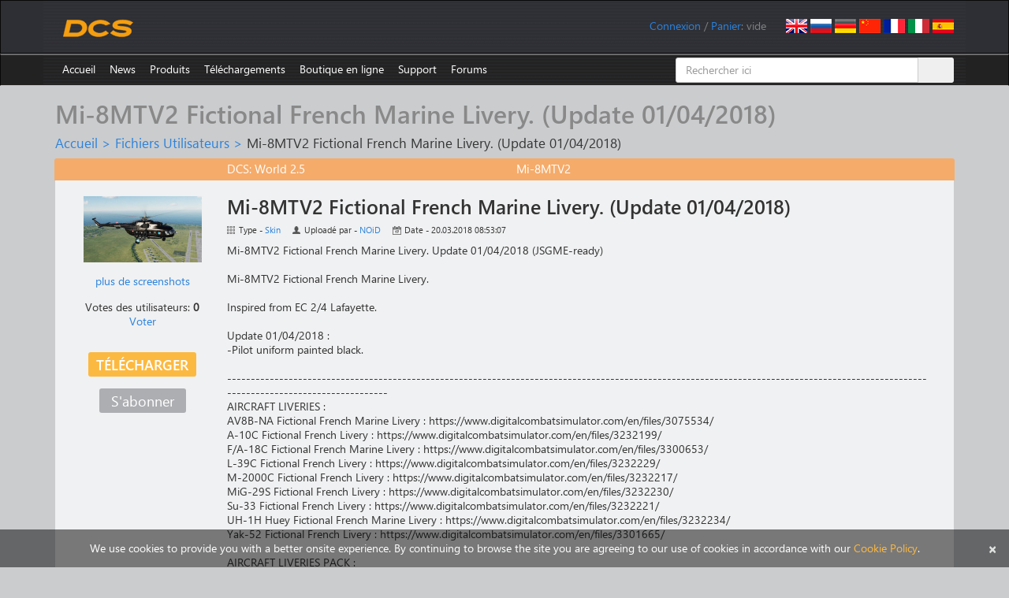

--- FILE ---
content_type: text/html; charset=UTF-8
request_url: https://www.digitalcombatsimulator.com/fr/files/3232236/
body_size: 11365
content:
    <!DOCTYPE html>
    <html lang="en">
    <head>
        <title>Mi-8MTV2 Fictional French Marine Livery. (Update 01/04/2018)</title>
        <meta charset="utf-8">
        <meta http-equiv="X-UA-Compatible" content="IE=edge">
        <meta name="viewport" content="width=device-width, initial-scale=0.7">
        <link rel="icon" href="/images/favicon.ico">
                                                		                        <meta http-equiv="Content-Type" content="text/html; charset=UTF-8" />
<meta name="description" content="Mi-8MTV2 Fictional French Marine Livery. Update 01/04/2018 (JSGME-ready)" />
<link href="/bitrix/js/ui/design-tokens/dist/ui.design-tokens.min.css?171829298123463" type="text/css"  rel="stylesheet" />
<link href="/bitrix/js/ui/fonts/opensans/ui.font.opensans.min.css?16680629542320" type="text/css"  rel="stylesheet" />
<link href="/bitrix/js/main/popup/dist/main.popup.bundle.min.css?175293659828056" type="text/css"  rel="stylesheet" />
<link href="/bitrix/js/altasib.errorsend/css/window.css?1686139095910" type="text/css"  rel="stylesheet" />
<link href="/bitrix/cache/css/s1/dcs/page_e8a57c16132a9658c5522fdd0d728a6a/page_e8a57c16132a9658c5522fdd0d728a6a_v1.css?17667395034313" type="text/css"  rel="stylesheet" />
<link href="/bitrix/cache/css/s1/dcs/default_dacd7f74745788ab3bba51650486aa84/default_dacd7f74745788ab3bba51650486aa84_v1.css?176673950336998" type="text/css"  rel="stylesheet" />
<link href="/bitrix/panel/main/popup.min.css?167214320020774" type="text/css"  rel="stylesheet" />
<link href="/bitrix/cache/css/s1/dcs/template_a321ec0017f9913c193445744d8b5163/template_a321ec0017f9913c193445744d8b5163_v1.css?1768490555182026" type="text/css"  data-template-style="true" rel="stylesheet" />
<script>if(!window.BX)window.BX={};if(!window.BX.message)window.BX.message=function(mess){if(typeof mess==='object'){for(let i in mess) {BX.message[i]=mess[i];} return true;}};</script>
<script>(window.BX||top.BX).message({"JS_CORE_LOADING":"Loading...","JS_CORE_WINDOW_CLOSE":"Close","JS_CORE_WINDOW_EXPAND":"Expand","JS_CORE_WINDOW_NARROW":"Restore","JS_CORE_WINDOW_SAVE":"Save","JS_CORE_WINDOW_CANCEL":"Cancel","JS_CORE_H":"h","JS_CORE_M":"m","JS_CORE_S":"s","JS_CORE_NO_DATA":"- No data -","JSADM_AI_HIDE_EXTRA":"Hide extra items","JSADM_AI_ALL_NOTIF":"All notifications","JSADM_AUTH_REQ":"Authentication is required!","JS_CORE_WINDOW_AUTH":"Log In","JS_CORE_IMAGE_FULL":"Full size","JS_CORE_WINDOW_CONTINUE":"Continue"});</script>

<script src="/bitrix/js/main/core/core.min.js?1759325681229643"></script>

<script>BX.Runtime.registerExtension({"name":"main.core","namespace":"BX","loaded":true});</script>
<script>BX.setJSList(["\/bitrix\/js\/main\/core\/core_ajax.js","\/bitrix\/js\/main\/core\/core_promise.js","\/bitrix\/js\/main\/polyfill\/promise\/js\/promise.js","\/bitrix\/js\/main\/loadext\/loadext.js","\/bitrix\/js\/main\/loadext\/extension.js","\/bitrix\/js\/main\/polyfill\/promise\/js\/promise.js","\/bitrix\/js\/main\/polyfill\/find\/js\/find.js","\/bitrix\/js\/main\/polyfill\/includes\/js\/includes.js","\/bitrix\/js\/main\/polyfill\/matches\/js\/matches.js","\/bitrix\/js\/ui\/polyfill\/closest\/js\/closest.js","\/bitrix\/js\/main\/polyfill\/fill\/main.polyfill.fill.js","\/bitrix\/js\/main\/polyfill\/find\/js\/find.js","\/bitrix\/js\/main\/polyfill\/matches\/js\/matches.js","\/bitrix\/js\/main\/polyfill\/core\/dist\/polyfill.bundle.js","\/bitrix\/js\/main\/core\/core.js","\/bitrix\/js\/main\/polyfill\/intersectionobserver\/js\/intersectionobserver.js","\/bitrix\/js\/main\/lazyload\/dist\/lazyload.bundle.js","\/bitrix\/js\/main\/polyfill\/core\/dist\/polyfill.bundle.js","\/bitrix\/js\/main\/parambag\/dist\/parambag.bundle.js"]);
</script>
<script>BX.Runtime.registerExtension({"name":"ui.dexie","namespace":"BX.DexieExport","loaded":true});</script>
<script>BX.Runtime.registerExtension({"name":"ls","namespace":"window","loaded":true});</script>
<script>BX.Runtime.registerExtension({"name":"fx","namespace":"window","loaded":true});</script>
<script>BX.Runtime.registerExtension({"name":"fc","namespace":"window","loaded":true});</script>
<script>BX.Runtime.registerExtension({"name":"pull.protobuf","namespace":"BX","loaded":true});</script>
<script>BX.Runtime.registerExtension({"name":"rest.client","namespace":"window","loaded":true});</script>
<script>(window.BX||top.BX).message({"pull_server_enabled":"Y","pull_config_timestamp":1735335994,"shared_worker_allowed":"Y","pull_guest_mode":"N","pull_guest_user_id":0,"pull_worker_mtime":1747735748});(window.BX||top.BX).message({"PULL_OLD_REVISION":"This page must be reloaded to ensure proper site functioning and to continue work."});</script>
<script>BX.Runtime.registerExtension({"name":"pull.client","namespace":"BX","loaded":true});</script>
<script>BX.Runtime.registerExtension({"name":"pull","namespace":"window","loaded":true});</script>
<script>BX.Runtime.registerExtension({"name":"ui.design-tokens","namespace":"window","loaded":true});</script>
<script>BX.Runtime.registerExtension({"name":"ui.fonts.opensans","namespace":"window","loaded":true});</script>
<script>BX.Runtime.registerExtension({"name":"main.popup","namespace":"BX.Main","loaded":true});</script>
<script>BX.Runtime.registerExtension({"name":"popup","namespace":"window","loaded":true});</script>
<script>BX.Runtime.registerExtension({"name":"main.pageobject","namespace":"BX","loaded":true});</script>
<script>(window.BX||top.BX).message({"JS_CORE_LOADING":"Loading...","JS_CORE_WINDOW_CLOSE":"Close","JS_CORE_WINDOW_EXPAND":"Expand","JS_CORE_WINDOW_NARROW":"Restore","JS_CORE_WINDOW_SAVE":"Save","JS_CORE_WINDOW_CANCEL":"Cancel","JS_CORE_H":"h","JS_CORE_M":"m","JS_CORE_S":"s","JS_CORE_NO_DATA":"- No data -","JSADM_AI_HIDE_EXTRA":"Hide extra items","JSADM_AI_ALL_NOTIF":"All notifications","JSADM_AUTH_REQ":"Authentication is required!","JS_CORE_WINDOW_AUTH":"Log In","JS_CORE_IMAGE_FULL":"Full size","JS_CORE_WINDOW_CONTINUE":"Continue"});</script>
<script>BX.Runtime.registerExtension({"name":"window","namespace":"window","loaded":true});</script>
<script>(window.BX||top.BX).message({"LANGUAGE_ID":"fr","FORMAT_DATE":"MM\/DD\/YYYY","FORMAT_DATETIME":"MM\/DD\/YYYY HH:MI:SS","COOKIE_PREFIX":"DCS","SERVER_TZ_OFFSET":"0","UTF_MODE":"Y","SITE_ID":"s1","SITE_DIR":"\/","USER_ID":"","SERVER_TIME":1769080657,"USER_TZ_OFFSET":0,"USER_TZ_AUTO":"Y","bitrix_sessid":"ca6d1cb5c4d3d2bf808099bb4ddabf2a"});</script>


<script  src="/bitrix/cache/js/s1/dcs/kernel_main/kernel_main_v1.js?1767365917185036"></script>
<script src="/bitrix/js/ui/dexie/dist/dexie.bundle.min.js?1752936661102530"></script>
<script src="/bitrix/js/main/core/core_ls.min.js?17353108472683"></script>
<script src="/bitrix/js/main/core/core_frame_cache.min.js?175293668510481"></script>
<script src="/bitrix/js/pull/protobuf/protobuf.min.js?159586336176433"></script>
<script src="/bitrix/js/pull/protobuf/model.min.js?159586336114190"></script>
<script src="/bitrix/js/rest/client/rest.client.min.js?16025798699240"></script>
<script src="/bitrix/js/pull/client/pull.client.min.js?174773575049849"></script>
<script src="/bitrix/js/main/popup/dist/main.popup.bundle.min.js?176527814567480"></script>
<script src="/bitrix/js/main/cphttprequest.min.js?14338437953623"></script>
<script>BX.setJSList(["\/bitrix\/js\/main\/core\/core_fx.js","\/bitrix\/js\/main\/session.js","\/bitrix\/js\/main\/pageobject\/dist\/pageobject.bundle.js","\/bitrix\/js\/main\/core\/core_window.js","\/bitrix\/js\/main\/utils.js","\/bitrix\/js\/main\/core\/core_tooltip.js","\/bitrix\/js\/main\/date\/main.date.js","\/bitrix\/js\/main\/core\/core_date.js","\/bitrix\/js\/main\/core\/core_uf.js","\/bitrix\/js\/main\/core\/core_dd.js","\/local\/templates\/dcs\/components\/bitrix\/news\/userfiles\/bitrix\/news.detail\/.default\/script.js","\/local\/components\/eagle\/iblock.upvote\/templates\/userfiles\/script.js","\/local\/components\/eagle\/userfiles.subscription\/templates\/userfiles\/script.js","\/js\/jquery.min.js","\/js\/fancybox\/jquery.fancybox.js","\/js\/jquery.confirm.min.js","\/local\/templates\/dcs\/bootstrap\/js\/bootstrap.min.js","\/js\/jquery.debounce.js","\/js\/plyr\/plyr.polyfilled.js","\/local\/components\/eagle\/userfiles.notifications\/templates\/header\/script.js","\/local\/templates\/dcs\/components\/bitrix\/sale.basket.basket.line\/.default\/script.js","\/bitrix\/components\/bitrix\/search.title\/script.js","\/local\/templates\/dcs\/components\/bitrix\/catalog.comments\/userfiles\/script.js","\/local\/templates\/dcs\/components\/bitrix\/catalog.tabs\/userfiles\/script.js"]);</script>
<script>BX.setCSSList(["\/local\/templates\/dcs\/components\/bitrix\/news\/userfiles\/style.css","\/local\/templates\/dcs\/components\/bitrix\/news\/userfiles\/bitrix\/news.detail\/.default\/style.css","\/local\/components\/eagle\/iblock.upvote\/templates\/userfiles\/style.css","\/local\/components\/eagle\/userfiles.subscription\/templates\/userfiles\/style.css","\/local\/templates\/dcs\/bootstrap\/css\/bootstrap.min.css","\/js\/fancybox\/jquery.fancybox.css","\/js\/plyr\/plyr.css","\/local\/components\/eagle\/userfiles.notifications\/templates\/header\/style.css","\/local\/modules\/eagle\/js\/css\/steam.css","\/local\/templates\/dcs\/components\/bitrix\/system.auth.form\/login\/style.css","\/local\/templates\/dcs\/components\/bitrix\/search.title\/files\/style.css","\/local\/templates\/dcs\/styles.css","\/local\/templates\/dcs\/template_styles.css","\/local\/templates\/dcs\/components\/bitrix\/catalog.comments\/userfiles\/style.css","\/local\/templates\/dcs\/components\/bitrix\/catalog.tabs\/userfiles\/style.css","\/bitrix\/components\/bitrix\/blog\/templates\/.default\/style.css"]);</script>
<script>
					(function () {
						"use strict";

						var counter = function ()
						{
							var cookie = (function (name) {
								var parts = ("; " + document.cookie).split("; " + name + "=");
								if (parts.length == 2) {
									try {return JSON.parse(decodeURIComponent(parts.pop().split(";").shift()));}
									catch (e) {}
								}
							})("BITRIX_CONVERSION_CONTEXT_s1");

							if (cookie && cookie.EXPIRE >= BX.message("SERVER_TIME"))
								return;

							var request = new XMLHttpRequest();
							request.open("POST", "/bitrix/tools/conversion/ajax_counter.php", true);
							request.setRequestHeader("Content-type", "application/x-www-form-urlencoded");
							request.send(
								"SITE_ID="+encodeURIComponent("s1")+
								"&sessid="+encodeURIComponent(BX.bitrix_sessid())+
								"&HTTP_REFERER="+encodeURIComponent(document.referrer)
							);
						};

						if (window.frameRequestStart === true)
							BX.addCustomEvent("onFrameDataReceived", counter);
						else
							BX.ready(counter);
					})();
				</script>
<link rel="alternate" href="/en/files/3232236/" hreflang="en" />
<link rel="alternate" href="/ru/files/3232236/" hreflang="ru" />
<link rel="alternate" href="/de/files/3232236/" hreflang="de" />
<link rel="alternate" href="/cn/files/3232236/" hreflang="cn" />
<link rel="alternate" href="/fr/files/3232236/" hreflang="fr" />
<link rel="alternate" href="/it/files/3232236/" hreflang="it" />
<link rel="alternate" href="/es/files/3232236/" hreflang="es" />
<script>var ajaxMessages = {wait:"En cours de chargement..."}</script>
<meta property="og:type" content="article" />
<meta property="og:url" content="https://www.digitalcombatsimulator.com/fr/files/3232236/" />
<meta property="og:title" content="Mi-8MTV2 Fictional French Marine Livery. (Update 01/04/2018)" />
<meta property="og:description" content="Mi-8MTV2 Fictional French Marine Livery. Update 01/04/2018 &#40;JSGME-ready&#41;" />
<meta property="og:image" content="https://www.digitalcombatsimulator.com/upload/iblock/f53/Desktop%20Screenshot%202018.03.19%20-%2015.17.28.56.jpg" />
<script type="text/javascript">
            var ALXerrorSendMessages={
                'head':'You found an error in the text',
                'footer':'Send error message',
                'comment':'Comment (optional)',
                'TitleForm':'The error message',
                'ButtonSend':'Send',
                'LongText':'Error! You selected too much text.',
                'LongText2':'Please try again.',
                'cancel':'Cancel',
                'senderror':'Error sending message!',
                'close':'Close',
                'text_ok':'Message sent.',
                'text_ok2':'Thank you for your attention!'
            }
            </script>
<script type='text/javascript' async src='/bitrix/js/altasib.errorsend/error.js'></script>



<script  src="/bitrix/cache/js/s1/dcs/template_46935a0d4c6940f656deadd55dca1480/template_46935a0d4c6940f656deadd55dca1480_v1.js?1766739502305734"></script>
<script  src="/bitrix/cache/js/s1/dcs/page_527087cb299db5f8a8c7eb4222205826/page_527087cb299db5f8a8c7eb4222205826_v1.js?176673950311096"></script>
<script  src="/bitrix/cache/js/s1/dcs/default_9a2b199b90690b87e3ee0f70be631478/default_9a2b199b90690b87e3ee0f70be631478_v1.js?17667395036299"></script>

        <!--[if lt IE 9]>
        <script src="/js/html5shiv.js"></script>
        <script src="/js/respond.min.js"></script>
        <![endif]-->
        <script>
            $(document).ready(function() {
                $(".fancybox").fancybox({helpers:{overlay:{locked:false}}});
                $(".confirm").confirm({
                    post: true,
                    confirmButtonClass: "btn btn-primary",
                    cancelButtonClass: "btn btn-default"
                });
            });
        </script>
                    <script async src="https://www.googletagmanager.com/gtag/js?id=G-0PEB8NMGB5"></script>
            <script>
                window.dataLayer = window.dataLayer || [];
                function gtag(){dataLayer.push(arguments);}
                gtag('js', new Date());
                gtag('config', 'G-0PEB8NMGB5');
            </script>
            <script async src="https://www.googletagmanager.com/gtag/js?id=AW-648324159"></script>
            <script>
                window.dataLayer = window.dataLayer || [];
                function gtag(){dataLayer.push(arguments);}
                gtag('js', new Date());
                gtag('config', 'AW-648324159');
            </script>
            <script>
                (function(w,d,s,l,i){w[l]=w[l]||[];w[l].push({'gtm.start':
                        new Date().getTime(),event:'gtm.js'});var f=d.getElementsByTagName(s)[0],
                    j=d.createElement(s),dl=l!='dataLayer'?'&l='+l:'';j.async=true;j.src=
                    'https://www.googletagmanager.com/gtm.js?id='+i+dl;f.parentNode.insertBefore(j,f);
                })(window,document,'script','dataLayer','GTM-PWZLVB5');
            </script>
                        <script>
                !function(f,b,e,v,n,t,s)
                {if(f.fbq)return;n=f.fbq=function(){n.callMethod?
                    n.callMethod.apply(n,arguments):n.queue.push(arguments)};
                    if(!f._fbq)f._fbq=n;n.push=n;n.loaded=!0;n.version='2.0';
                    n.queue=[];t=b.createElement(e);t.async=!0;
                    t.src=v;s=b.getElementsByTagName(e)[0];
                    s.parentNode.insertBefore(t,s)}(window, document,'script',
                    'https://connect.facebook.net/en_US/fbevents.js');
                fbq('init', '905460721663283');
                fbq('track', 'PageView');
            </script>
                                        <script>
                (function(m,e,t,r,i,k,a){m[i]=m[i]||function(){(m[i].a=m[i].a||[]).push(arguments)}; m[i].l=1*new Date();k=e.createElement(t),a=e.getElementsByTagName(t)[0],k.async=1,k.src=r,a.parentNode.insertBefore(k,a)}) (window, document, "script", "https://mc.yandex.ru/metrika/tag.js", "ym");
                ym(20852101, "init", { clickmap:true, trackLinks:true, accurateTrackBounce:true, webvisor:false, trackHash:false });
            </script>
            <script async type="module" src="https://chat.rea.ch/script/9f6bec48-32c0-411f-ab45-326fa1b3611c"></script>
            </head>
<body>
        <noscript><div><img src="https://mc.yandex.ru/watch/20852101" style="position:absolute; left:-9999px;" alt=""/></div></noscript>
            <noscript><iframe src="https://www.googletagmanager.com/ns.html?id=GTM-PWZLVB5" height="0" width="0" style="display:none;visibility:hidden"></iframe></noscript>
        <noscript><div><img src="https://www.facebook.com/tr?id=905460721663283&ev=PageView&noscript=1" style="position:absolute; left:-9999px;" alt=""/></div></noscript>
            <div id="panel"></div>
    <div class="navbar navbar-inverse" role="navigation" id="roof">
        <div class="container">
            <a href="/fr" class="navbar-brand"><img src="/images/dcs-world-logo.svg" alt="Digital Combat Simulator World"></a>
            <div class="pull-right navbar-lang"><a href="/en/files/3232236/"><img src="/local/templates/dcs/images/lang-en.png" alt="English"></a>
<a href="/ru/files/3232236/"><img src="/local/templates/dcs/images/lang-ru.png" alt="Russian"></a>
<a href="/de/files/3232236/"><img src="/local/templates/dcs/images/lang-de.png" alt="German"></a>
<a href="/cn/files/3232236/"><img src="/local/templates/dcs/images/lang-cn.png" alt="Chinese"></a>
<a href="/fr/files/3232236/"><img src="/local/templates/dcs/images/lang-fr.png" alt="French"></a>
<a href="/it/files/3232236/"><img src="/local/templates/dcs/images/lang-it.png" alt="Italian"></a>
<a href="/es/files/3232236/"><img src="/local/templates/dcs/images/lang-es.png" alt="Spanish"></a></div>
            <div class="pull-right navbar-user">
                <span id="userfiles_notifications_block">
    <div class="userfiles-notifications-display userfiles-notifications__hidden" id="bx_ufn_0U4aRJ">
        <span class="userfiles-notifications__text-display">Notifications: </span>
        <a href="javascript:void(0)"
           class="userfiles-notifications__counter userfiles-notifications__button">0</a>        <span> / </span>
    </div>
</span>
<div class="userfiles-notifications-popup-wrapper">
    <div class="userfiles-notifications-popup" id="bx_ufn_0U4aRJ_popup">
        <h2 class="userfiles-notifications-popup__heading">File updates notifications</h2>
        <div class="userfiles-notifications-popup__lines">
            <div class="userfiles-notifications-popup__line userfiles-notifications-popup-line userfiles-notifications-popup-line--template">
                <div class="row userfiles-notifications-popup-line__label">
                    <div class="col-xs-6 userfiles-notifications-popup-line__game">
                    </div>
                    <div class="col-xs-6 userfiles-notifications-popup-line__unit">
                    </div>
                </div>
                <div class="row userfiles-notifications-popup-line__heading">
                    <a class="userfiles-notifications-popup-line__title" target="_blank" href="#"></a>
                </div>
                <div class="row">
                    <div class="col-xs-6 userfiles-notifications-popup-line__type">Type - </div>
                    <div class="col-xs-6 userfiles-notifications-popup-line__author">Uploaded by - </div>
                </div>
                <div class="row">
                    <div class="col-xs-12 no-padding userfiles-notifications-popup-line__text">
                        <span class="userfiles-notifications-popup-line__name"></span>
                        <span class="userfiles-notifications-popup-line__date-update"></span>
                    </div>
                </div>
                <div class="row">
                    <div class="userfiles-notifications-popup-line__buttons">
                        <a class="userfiles-notifications-popup__button userfiles-notifications-popup-line__button--open-file btn btn-primary"
                           target="_blank"
                           href="#">Detail</a>
                        <a class="userfiles-notifications-popup__button userfiles-notifications-popup__button-delete-notification btn btn-default"
                           href="javascript:void(0)">Mark as read</a>
                        <a class="userfiles-notifications-popup__button userfiles-notifications-popup__button-unsubscribe btn btn-default"
                           href="javascript:void(0)">Unsubscribe</a>
                    </div>
                </div>
            </div>
        </div>
        <div class="userfiles-notifications-popup__footer">
            <a class="userfiles-notifications-popup__button userfiles-notifications-popup__button-mark-all-as-read btn btn-default"
               href="javascript:void(0)">Mark all as read</a>
        </div>
    </div>
</div>
<script>
    BX.ready(function () {
        window.bx_ufn_0U4aRJ = new JCUserFilesNotifications({'blockId':'bx_ufn_0U4aRJ','popupId':'bx_ufn_0U4aRJ_popup','lineTextTemplateDescription':'#FILE_NAME# file\'s description has been updated at #DATE#.','lineTextTemplateFile':'#FILE_NAME#\'s file has been updated at #DATE#.','lineTextTemplateBoth':'File #FILE_NAME# has been updated at #DATE#.'});
        window.bx_ufn_0U4aRJ.setNotifications([]);
    });
    BX.message({
        'userfiles_notifications_error_pretext': 'Error: ',
    });
</script>                <!--'start_frame_cache_iIjGFB'--><span id="login-line"> 
        <a href="javascript:void(0)" onclick="openAuthorizePopup()">Connexion</a>
        </span>
        <div id="bx_auth_popup_form" style="display:none;" class="bx_login_popup_form">
    <form class="form-horizontal bx_auth_form" name="system_auth_form" method="post" target="_top" action="/fr/files/3232236/">
	<input type="hidden" name="sessid" id="sessid_2" value="ca6d1cb5c4d3d2bf808099bb4ddabf2a" />    <input type="hidden" name="AUTH_FORM" value="Y" />
    <input type="hidden" name="TYPE" value="AUTH" />
        <input type="hidden" name="backurl" value="/fr/files/3232236/" />
            <div class="row">
                        <div class="form-group">
            <label for="USER_LOGIN" class="col-xs-3 control-label">Identifiant</label>
            <div class="col-xs-8">
                <input type="text" class="form-control" id="USER_LOGIN" name="USER_LOGIN" maxlength="255">
            </div>
        </div>
        <div class="form-group">
            <label for="USER_PASSWORD" class="col-xs-3 control-label">Mot de passe</label>
            <div class="col-xs-8">
                <input type="password" class="form-control" id="USER_PASSWORD" name="USER_PASSWORD" maxlength="255">
            </div>
            <div class="col-xs-1" id="lock-icon">
                            </div>
        </div>
                             <div class="form-group"><div class="col-xs-7 col-xs-offset-3"><input type="checkbox" id="AUTH_USER_REMEMBER" name="USER_REMEMBER" value="Y" checked/>&nbsp;<label for="AUTH_USER_REMEMBER">Se souvenir de moi</label></div></div>
            </div>
    <div class="row text-center">
        <div class="col-xs-6"><input type="submit" name="Login" class="btn btn-primary" value="S'identifier" /></div>
        <div class="col-xs-6">
              <a href="/fr/auth/?forgot_password=yes" rel="nofollow">Mot de passe oublié ?</a>
              <a href="/fr/auth/?register=yes" rel="nofollow">S'enregistrer</a>
        </div>
    </div>
</form>    </div>
        <script>
            function openAuthorizePopup()
            {
                var obPopupWin = BX.PopupWindowManager.create("AuthorizePopup", null, {
                    autoHide: true,
                    offsetLeft: 0,
                    offsetTop: 0,
                    overlay : true,
                    closeByEsc: true,
                    titleBar: false,
                    closeIcon: {},
                    content:'<div style="width:500px;height:250px; text-align: center;"><span style="position:absolute;left:50%; top:50%"><img src="/local/templates/dcs/components/bitrix/system.auth.form/.default/images/wait.gif"/></span></div>'
                });
                obPopupWin.popupContainer.className = 'popup-window-login';
                obPopupWin.setContent(BX("bx_auth_popup_form"));
                obPopupWin.show();
                document.system_auth_form.USER_LOGIN.focus();
            }
			        </script>
    <!--'end_frame_cache_iIjGFB'-->                /
                <script>
    var obEshopBasket = new JSEshopBasket("/local/templates/dcs/components/bitrix/sale.basket.basket.line/.default/ajax.php", "s1", "fr");
</script>
<span id="bx_cart_block">
<!--'start_frame_cache_bx_cart_block'--><a href="/fr/personal/cart/">Panier</a>: <span id="bx_cart_num">vide</span><!--'end_frame_cache_bx_cart_block'--></span>            </div>
        </div>
    </div>
    <div class="navbar navbar-inverse" role="navigation" id="top-menu" >
        <div class="container">
            <button type="button" class="navbar-toggle collapsed" data-toggle="collapse" data-target="#top-menu-list" aria-expanded="false">
    <span class="sr-only">Cycler navigation</span>
    <span class="icon-bar"></span>
    <span class="icon-bar"></span>
    <span class="icon-bar"></span>
</button>
<ul class="collapse navbar-collapse nav navbar-nav navbar-left" id="top-menu-list">
<li><a href="/fr/index.php">Accueil</a></li>
<li class="dropdown"><a href="/fr/news/">News</a>
<ul class="dropdown-menu" role="menu">
<li class="dropdown"><a href="/fr/news/changelog/">Changelog</a></li>
<li class="dropdown"><a href="/fr/news/newsletters/">Newsletters</a></li>
</ul></li><li class="dropdown"><a href="/fr/products/">Produits</a>
<ul class="dropdown-menu" role="menu">
<li class="dropdown"><a href="/fr/products/world/">DCS World</a></li>
<li class="dropdown"><a href="/fr/products/planes/">Avions</a></li>
<li class="dropdown"><a href="/fr/products/helicopters/">Hélicoptères</a></li>
<li class="dropdown"><a href="/fr/products/terrains/">Terrains</a></li>
<li class="dropdown"><a href="/fr/products/campaigns/">Campagnes</a></li>
<li class="dropdown"><a href="/fr/products/other/">Autres</a></li>
</ul></li><li class="dropdown"><a href="/fr/downloads/">Téléchargements</a>
<ul class="dropdown-menu" role="menu">
<li class="dropdown"><a href="/fr/downloads/world/">DCS World</a></li>
<li class="dropdown"><a href="/fr/downloads/texture_templates/">Templates de textures</a></li>
<li class="dropdown"><a href="/fr/downloads/documentation/">Documentation</a></li>
<li class="dropdown"><a href="/fr/downloads/screenshots/">Captures d'écran</a></li>
<li class="dropdown"><a href="/fr/files/">Fichiers utilisateurs</a></li>
</ul></li><li class="dropdown"><a href="/fr/shop/">Boutique en ligne</a>
<ul class="dropdown-menu" role="menu">
<li class="dropdown"><a href="/fr/shop/modules/">Modules</a></li>
<li class="dropdown"><a href="/fr/shop/terrains/">Terrains</a></li>
<li class="dropdown"><a href="/fr/shop/bundles/">Bundles</a></li>
<li class="dropdown"><a href="/fr/shop/campaigns/">Campagnes</a></li>
</ul></li><li class="dropdown"><a href="/fr/support/">Support</a>
<ul class="dropdown-menu" role="menu">
<li class="dropdown"><a href="/fr/support/">Support utilisateurs</a></li>
<li class="dropdown"><a href="/fr/support/faq">Questions techniques</a></li>
<li class="dropdown"><a href="/fr/support/miles_rules">Règles des miles</a></li>
<li class="dropdown"><a href="/fr/support/license">Contrat de licence</a></li>
</ul></li><li><a href="https://forum.dcs.world" target="_blank">Forums</a></li>
</ul>
<div class="menu-clear-left"></div>            	    <div id="title-search" class="search-box hidden-xs hidden-sm">
        <form class="form-title-search" action="/fr/files/search/">
            <div class="input-group form-title-search">
                <input id="title-search-input" type="text" name="q" value="" placeholder="Rechercher ici" size="20" maxlength="50" autocomplete="off" class="form-control" />
                <span class="input-group-btn">
        <input name="s" type="submit" value="Rechercher" class="btn btn-search" />
        </span>
            </div>
        </form>
    </div>
<script>
    var jsControl =
        new JCTitleSearch({
            'AJAX_PAGE' : '/fr/files/3232236/',
            'CONTAINER_ID': 'title-search',
            'INPUT_ID': 'title-search-input',
            'MIN_QUERY_LEN': 2
        });
</script>
        </div>
    </div>
<div class="container">
        <h1>Mi-8MTV2 Fictional French Marine Livery. (Update 01/04/2018)</h1>
        <div id="crumbs"><a href="/fr/" title="Accueil">Accueil</a>&nbsp;&gt;&nbsp;<a href="/fr/files/" title="Fichiers Utilisateurs">Fichiers Utilisateurs</a>&nbsp;&gt;&nbsp;<span id="current">Mi-8MTV2 Fictional French Marine Livery. (Update 01/04/2018)</span></div>    <div class="row well">
    <div class="row file-head file-type-skin">
    <div class="col-xs-4 col-xs-offset-2">
        <span>DCS: World 2.5</span>
    </div>
    <div class="col-xs-4">
        <span>Mi-8MTV2</span>
    </div>
</div>
<div class="row file-body">
    <div class="col-xs-2 text-center">
                                <div class="row">
                <a href="/upload/iblock/eec/Desktop_Screenshot_2018.03.19_-_15.17.28.56.jpg" class="fancybox" title="Mi-8MTV2 Fictional French Marine Livery. (Update 01/04/2018)" rel="screenshots"><img src="/upload/iblock/f53/Desktop%20Screenshot%202018.03.19%20-%2015.17.28.56.jpg" width="150" height="84" alt="Mi-8MTV2 Fictional French Marine Livery. (Update 01/04/2018)" title="Mi-8MTV2 Fictional French Marine Livery. (Update 01/04/2018)" /></a>
            </div>
                                        <div class="row more-screenshots">
                        <a href="/upload/iblock/4d0/Desktop_Screenshot_2018.03.19_-_15.16.40.54.jpg" title="Mi-8MTV2 Fictional French Marine Livery. (Update 01/04/2018)" rel="screenshots" target="_blank" class="fancybox a1a1">plus de screenshots</a>
                        <a href="/upload/iblock/241/Desktop_Screenshot_2018.03.19_-_15.27.07.88.jpg" title="Mi-8MTV2 Fictional French Marine Livery. (Update 01/04/2018)" rel="screenshots" target="_blank" class="fancybox"></a>
                        <a href="/upload/iblock/671/Desktop_Screenshot_2018.04.01_-_05.32.01.32.jpg" title="Mi-8MTV2 Fictional French Marine Livery. (Update 01/04/2018)" rel="screenshots" target="_blank" class="fancybox"></a>
                        </div>
                                    <div class="row rating-block">
            <div class="eagle-iblock-upvote">
    <div class="eagle-iblock-upvote__line">Votes des utilisateurs: <span id="bx_vo_1_3232236_1yjHvX_rating" class="eagle-iblock-upvote__rating">0</span></div>
    <div class="eagle-iblock-upvote__line eagle-iblock-upvote__vote_button eagle-iblock-upvote_hidden" id="bx_vo_1_3232236_1yjHvX_upvote">
        Voter</div>
    <div class="eagle-iblock-upvote__line eagle-iblock-upvote_hidden" id="bx_vo_1_3232236_1yjHvX_already_voted">Vous avez voté pour ce fichier</div>
</div>
<script type="text/javascript">
BX.ready(function(){
	window.bx_vo_1_3232236_1yjHvX = new JCIblockUpvote({'ratingId':'bx_vo_1_3232236_1yjHvX_rating','voteButtonId':'bx_vo_1_3232236_1yjHvX_upvote','alreadyVotedBlockId':'bx_vo_1_3232236_1yjHvX_already_voted','ajaxUrl':'/local/components/eagle/iblock.upvote/component.php','voteId':'3232236'});

	window.bx_vo_1_3232236_1yjHvX.ajaxParams = {'SESSION_PARAMS':'8fc172be5a719c43e465f9cf38db5667','PAGE_PARAMS':{'ELEMENT_ID':'3232236'},'sessid':'ca6d1cb5c4d3d2bf808099bb4ddabf2a','AJAX_CALL':'Y'};
	window.bx_vo_1_3232236_1yjHvX.setValue("0");
});
</script><script type="text/javascript">
BX.ready(
	BX.defer(function(){
		if (!!window.bx_vo_1_3232236_1yjHvX)
		{
            window.bx_vo_1_3232236_1yjHvX.setIsUserAuthorized(false);
            window.bx_vo_1_3232236_1yjHvX.setIsUserVoted(false);
		}
	})
);
</script>
            </div>
                <div class="row download">
            <a href="https://files.digitalcombatsimulator.com/userfiles/b69/Mi-8MTV2_French_EC24_1.1.zip" class="btn btn-primary download" data-id="3232236" data-iblock-id="1">Télécharger</a>
        </div>
                <div class="row">
            <div class="eagle-userfiles-subscription">
    <div class="eagle-userfiles-subscription__line">
        <div class="eagle-userfiles-subscription__button eagle-userfiles-subscription_hidden btn btn-default"
             id="bx_vo_1_3232236_mA5Lh2_button"></div>
        <div class="eagle-userfiles-subscription__notice" id="bx_vo_1_3232236_mA5Lh2_notice"></div>
    </div>
</div>
<script type="text/javascript">
    BX.ready(function () {
        window.bx_vo_1_3232236_mA5Lh2 = new JCUserFilesSubscription({'buttonId':'bx_vo_1_3232236_mA5Lh2_button','noticeId':'bx_vo_1_3232236_mA5Lh2_notice','subscribeButtonText':'S\'abonner','subscribeNoticeText':'S\'abonner aux notifications de mises à jour de fichiers','unsubscribeButtonText':'Se désabonner','unsubscribeNoticeText':'Se désabonner des notifications de mises à jour de fichiers','ajaxUrl':'/local/components/eagle/userfiles.subscription/component.php','fileId':'3232236'});

        window.bx_vo_1_3232236_mA5Lh2.ajaxParams = {'SESSION_PARAMS':'a9e2cfe63ceaca7f239dd3dff13cf991','PAGE_PARAMS':{'ELEMENT_ID':'3232236'},'sessid':'ca6d1cb5c4d3d2bf808099bb4ddabf2a','AJAX_CALL':'Y'};
    });
</script>        <script type="text/javascript">
            BX.ready(
                BX.defer(function () {
                    if (!!window.bx_vo_1_3232236_mA5Lh2) {
                        window
                    .bx_vo_1_3232236_mA5Lh2.
                        setIsUserAuthorized(false);
                        window
                    .bx_vo_1_3232236_mA5Lh2.
                        setIsUserSubscribed(false);
                    }
                })
            );
        </script>
                </div>
            </div>
    <div class="col-xs-10">
        		        <div class="row">
            <div class="col-xs-12 no-padding">
                <h2>Mi-8MTV2 Fictional French Marine Livery. (Update 01/04/2018)</h2>
            </div>
        </div>
        <div class="row file-data-1">
            <div class="col-xs-3 type">
                Type - <a href="/fr/files/filter/type-is-skin/apply/" rel="nofollow">Skin</a>
            </div>
                        <div class="col-xs-3 author">
                Uploadé par - <a href="/fr/files/filter/user-is-NOiD/apply/" rel="nofollow">NOiD</a>
            </div>
                                    <div class="col-xs-3 date">
                Date - 20.03.2018 08:53:07            </div>
            			        </div>
        <div class="row file-detail-text">
            <div class="col-xs-12 no-padding">
                            Mi-8MTV2 Fictional French Marine Livery. Update 01/04/2018 &#40;JSGME-ready&#41;                <br /><br />
                Mi-8MTV2 Fictional French Marine Livery.<br />
<br />
Inspired from EC 2/4 Lafayette.<br />
<br />
Update 01/04/2018 :<br />
-Pilot uniform painted black.<br />
<br />
--------------------------------------------------------------------------------------------------------------------------------------------------------------------------------------<br />
AIRCRAFT LIVERIES :<br />
AV8B-NA Fictional French Marine Livery : https://www.digitalcombatsimulator.com/en/files/3075534/<br />
A-10C Fictional French Livery : https://www.digitalcombatsimulator.com/en/files/3232199/<br />
F/A-18C Fictional French Marine Livery : https://www.digitalcombatsimulator.com/en/files/3300653/<br />
L-39C Fictional French Livery : https://www.digitalcombatsimulator.com/en/files/3232229/<br />
M-2000C Fictional French Livery : https://www.digitalcombatsimulator.com/en/files/3232217/<br />
MiG-29S Fictional French Livery : https://www.digitalcombatsimulator.com/en/files/3232230/<br />
Su-33 Fictional French Livery : https://www.digitalcombatsimulator.com/en/files/3232221/<br />
UH-1H Huey Fictional French Marine Livery : https://www.digitalcombatsimulator.com/en/files/3232234/<br />
Yak-52 Fictional French Livery : https://www.digitalcombatsimulator.com/en/files/3301665/<br />
<br />
AIRCRAFT LIVERIES PACK :<br />
Skinpack Spitfire IX v2.0 - 13 Liveries : https://www.digitalcombatsimulator.com/en/files/3300289/<br />
Skinpack Bf-109 K-4 v2.0 - 14 Liveries : https://www.digitalcombatsimulator.com/en/files/3277342/<br />
<br />
AIRCRAFT TEXTURES :<br />
Cockpit PBR texture mod for RAZBAM M-2000C – WIP - https://www.digitalcombatsimulator.com/en/files/3237071/<br />
<br />
HOTAS WARTHOG PROFILES :<br />
A-10C Profile : https://www.digitalcombatsimulator.com/en/files/3051961/<br />
AV8B-NA Profile : https://www.digitalcombatsimulator.com/en/files/3047902/<br />
Bf-109K-4 Profile : https://www.digitalcombatsimulator.com/en/files/3062396/<br />
F/A-18C Profile : https://www.digitalcombatsimulator.com/en/files/3300626/<br />
L-39C/ZA Profile : https://www.digitalcombatsimulator.com/en/files/3062376/<br />
M-2000CProfile : https://www.digitalcombatsimulator.com/en/files/3035103/<br />
Mi-8MTV2 Profile : https://www.digitalcombatsimulator.com/en/files/3213566/<br />
MiG-29S Profile : https://www.digitalcombatsimulator.com/en/files/3180256/<br />
Spitfire LF Mk.IX Profile : https://www.digitalcombatsimulator.com/en/files/3062387/<br />
Su-25T Profile : https://www.digitalcombatsimulator.com/en/files/3194539/<br />
Su27/33 Profile : https://www.digitalcombatsimulator.com/en/files/3066201/<br />
UH-1H Profile : https://www.digitalcombatsimulator.com/en/files/3180261/<br />
Yak-52 Profile : https://www.digitalcombatsimulator.com/en/files/3301664/<br />
<br />
<br />
My DCS movies : https://www.youtube.com/watch?v=kp4zpsejRC4&list=PLFkrP8x6craQ313wuMrgSoGlMl0bhRfyD<br />
                        </div>
        </div>
        <div class="row file-data-2">
            <ul class="list-unstyled">
				                <li><b>Licence:</b> Freeware - Version Gratuite, Distribution non limitée</li>
                <li><b>Langue:</b> N'importe quel langage</li>
                <li><b>Taille:</b> 7.08 Mo</li>
                <li><b>Téléchargé:</b> 687 </li>
                <li><b>Commentaires:</b> 0</li>            </ul>
        </div>
        <div class="row">
            <noindex>
                            Tags: <a href="/fr/files/search/?tags=Mi-8MTV2" rel="nofollow">Mi-8MTV2</a>, <a href="/fr/files/search/?tags=skin" rel="nofollow">skin</a>, <a href="/fr/files/search/?tags=livery" rel="nofollow">livery</a>, <a href="/fr/files/search/?tags=france" rel="nofollow">france</a>, <a href="/fr/files/search/?tags=french" rel="nofollow">french</a>                        </noindex>
        </div>
        <div class="row margin-top">
			            <noindex>
                <div class="text-right">
                    <a href="/fr/auth/?backurl=/fr/files/3232236/" class="btn btn-default" title="Report this file to moderators" rel="nofollow">Report file</a>
                </div>
            </noindex>
			        </div>
    </div>
</div>
<script type="text/javascript">
    BX.message({
        'ajaxUrl': '/local/templates/dcs/components/bitrix/news/userfiles/bitrix/news.detail/.default/ajax.php',
        'BTN_MESSAGE_SEND': 'Send report',
        'BTN_MESSAGE_CANCEL': 'Cancel',
        'BTN_MESSAGE_CLOSE': 'Close',
        'MESSAGE_REPORT_TITLE': 'Report this file to moderators:',
        'MESSAGE_COMMENT_DESCR': 'Comment',
        'MESSAGE_REPORT_SENT': 'Report on this file was sent to moderators.',
        'ERROR_MESSAGE_INVALID_ID': 'Error! Invalid file.',
        'ERROR_MESSAGE_EMPTY_COMMENT': 'Error! Empty comment.',
        'ERROR_MESSAGE_SEND_ERROR': 'Error! Report was not sent!',
    });
    </script>        <div class="row" id="3232236-comments">
        <!--'start_frame_cache_3232236-comments'-->        <div class="col-xs-12 no-padding">
                    <div id="" class="bx_soc_comments_div bx_important "><div id="soc_comments_3232236" class="bx-catalog-tab-section-container">
    	<ul class="bx-catalog-tab-list" style="left: 0px;">
		<li id="soc_comments_3232236BLOG"><span>Commentaires</span></li>	</ul>
	<div class="bx-catalog-tab-body-container">
		<div class="container">
			<div id="soc_comments_3232236BLOG_cont" class="tab-off"><div id="bx-cat-soc-comments-blg_3232236">Chargement des commentaires...</div></div>		</div>
	</div>
    </div>
<script type="text/javascript">
var catalogTabs_soc_comments_3232236 = new JCCatalogTabs({'activeTabId':'BLOG','tabsContId':'soc_comments_3232236','tabList':['BLOG']});
</script>
</div><script type="text/javascript">
var obCatalogComments_3232236 = new JCCatalogSocnetsComments({'serviceList':{'blog':true},'settings':{'blog':{'ajaxUrl':'/local/templates/dcs/components/bitrix/catalog.comments/userfiles/ajax.php?IBLOCK_ID=1&ELEMENT_ID=3232236&SITE_ID=s1&LANG=fr','ajaxParams':[],'contID':'bx-cat-soc-comments-blg_3232236'}}});
</script>
		                </div>
        <!--'end_frame_cache_3232236-comments'-->    </div>
    </div></div>
        <div id="social-buttons-block" class="row">
        <div class="col-xs-12">
            <div class="container">           
    FOLLOW US
    <ul id="follow-list">
        <li>
            <a href="https://www.facebook.com/eagle.dynamics" target="_blank">
                <img src="/local/templates/dcs/images/facebook.png" alt="Facebook">
            </a>
        </li>
        <li>
            <a href="https://discord.gg/eagledynamics" target="_blank">
                <img src="/local/templates/dcs/images/discord.png" alt="Discord">
            </a>
        </li>
        <li>
            <a href="https://www.instagram.com/digitalcombatsimulator" target="_blank">
                <img src="/local/templates/dcs/images/instagram.png" alt="Instagram">
            </a>
        </li>
        <li>
            <a href="https://www.youtube.com/user/eagledynamicstv" target="_blank">
                <img src="/local/templates/dcs/images/youtube.png" alt="YouTube">
            </a>
        </li>
        <li>
            <a href="https://twitter.com/eagledynamics" target="_blank">
                <img src="/local/templates/dcs/images/twitter.png" alt="Twitter">
            </a>
        </li>
    </ul>
</div>        </div>
    </div>
        <div class="row" id="awards-block">
        <div class="col-xs-12">
                        <div class="img-link">
                <img src="/local/templates/dcs/images/button/pic1.png" alt="IGN.COM Editors' Choice award" title="IGN.COM Editors' Choice award"/>
            </div>
            <div class="img-link">
                <img src="/local/templates/dcs/images/button/pic2.png" alt="Computer Active Buy It! 5 stars award" title="Computer Active Buy It! 5 stars award"/>
            </div>
            <div class="img-link">
                <img src="/local/templates/dcs/images/button/pic3.png" alt="PC Gamer Editor's Choice 5 stars award" title="PC Gamer Editor's Choice 5 stars award"/>
            </div>
            <div class="img-link">
                <img src="/local/templates/dcs/images/button/pic4.png" alt="'Tipp der Redaktion' from the German magazine FS Magazin" title="'Tipp der Redaktion' from the German magazine FS Magazin"/>
            </div>
            <div class="img-link">
                <img src="/local/templates/dcs/images/button/pic5.png" alt="Eurogamer award" title="Eurogamer award"/>
            </div>
            <div class="img-link">
                <img src="/local/templates/dcs/images/button/pic6.png" alt="PC Pilot Classic Product award" title="PC Pilot Classic Product award"/>
            </div>
            <div class="img-link">
                <img src="/local/templates/dcs/images/button/pic7.png" alt="PC Pilot Platinum award" title="PC Pilot Platinum award"/>
            </div>
            <div class="img-link">
                <img src="/local/templates/dcs/images/button/pic8.png" alt="Microsim award" title="Microsim award"/>
            </div>
            <div class="img-link">
                <img src="/local/templates/dcs/images/button/pic9.png" alt="Swedish award" title="Swedish award"/>
            </div>
        </div>
    </div> 
        <footer>
            <ul class="main-list">
<li><div class="bottom-block">
<p><a href="/fr/products/">Produits</a></p>
<ul class="inner">
<li><a href="/fr/products/world/">DCS World</a></li>
<li><a href="/fr/products/planes/">Avions</a></li>
<li><a href="/fr/products/helicopters/">Hélicoptères</a></li>
<li><a href="/fr/products/terrains/">Terrains</a></li>
<li><a href="/fr/products/campaigns/">Campagnes</a></li>
<li><a href="/fr/products/others/">Autres</a></li>
</ul></div></li><li><div class="bottom-block">
<p><a href="/fr/downloads/">Téléchargements</a></p>
<ul class="inner">
<li><a href="/fr/downloads/world/">DCS World</a></li>
<li><a href="/fr/downloads/texture_templates/">Templates de textures</a></li>
<li><a href="/fr/downloads/documentation/">Documentation</a></li>
<li><a href="/fr/downloads/screenshots/">Captures d'écran</a></li>
<li><a href="/fr/files/">Fichiers utilisateurs</a></li>
</ul></div></li><li><div class="bottom-block">
<p><a href="/fr/support/">Support</a></p>
<ul class="inner">
<li><a href="/fr/support/">Tickets</a></li>
<li><a href="/fr/support/faq">Questions techniques</a></li>
<li><a href="https://forum.dcs.world" target="_blank">Forums</a></li>
<li><a href="/fr/links">Links</a></li>
<li><a href="/fr/contacts">Contacts</a></li>
</ul></div></li><li><div class="bottom-block">
<p><a href="/fr/legal/">Legal</a></p>
<ul class="inner">
<li><a href="/fr/legal/">Legal information</a></li>
<li><a href="/fr/legal/gdpr.php">Privacy policy EU</a></li>
<li><a href="/fr/legal/terms_of_service.php">Terms of service</a></li>
<li><a href="/fr/legal/privacy_policy.php">Privacy and cookie policy</a></li>
</ul></div></li></ul> 
        </footer>
        <div id="cookies" class="row hidden">
	<script type="text/javascript">function closeCookies(){$("#cookies").addClass("hidden")}function applyCookies(){closeCookies();var e=new Date((new Date).getTime()+31536e6);document.cookie="APPLY_COOKIES=Y; path=/; expires="+e.toUTCString()}function getCookie(e){var o=document.cookie.match(new RegExp("(?:^|; )"+e.replace(/([\.$?*|{}\(\)\[\]\\\/\+^])/g,"\\$1")+"=([^;]*)"));return o?decodeURIComponent(o[1]):void 0}$(document).ready(function(){"Y"!=getCookie("APPLY_COOKIES")&&$("#cookies").removeClass("hidden")});</script>
    <div class="pull-right padding-left">
        <button type="button" class="close" onclick="return applyCookies(this);" aria-label="Close">
            <span aria-hidden="true">&times;</span>
        </button>
    </div>
    <div class="container">
        <span>We use cookies to provide you with a better onsite experience. By continuing to browse the site you are agreeing to our use of cookies in accordance with our <a href="/fr/legal/privacy_policy.php">Cookie Policy</a>.</span>
    </div>
</div>        <div id="ground" class="row">
            <div class="col-md-7 hidden-sm hidden-xs error"><small>Vous avez trouvé une erreur ? Sélectionnez-la avec votre souris et appuyez sur Ctrl+Entrée.</small></div>
            <div class="col-sm-12 col-md-5 copyright"><small>&copy; 1991-2026, Eagle Dynamics SA</small></div>
        </div>
        <div id="bx-composite-banner"></div>
</body>
</html>